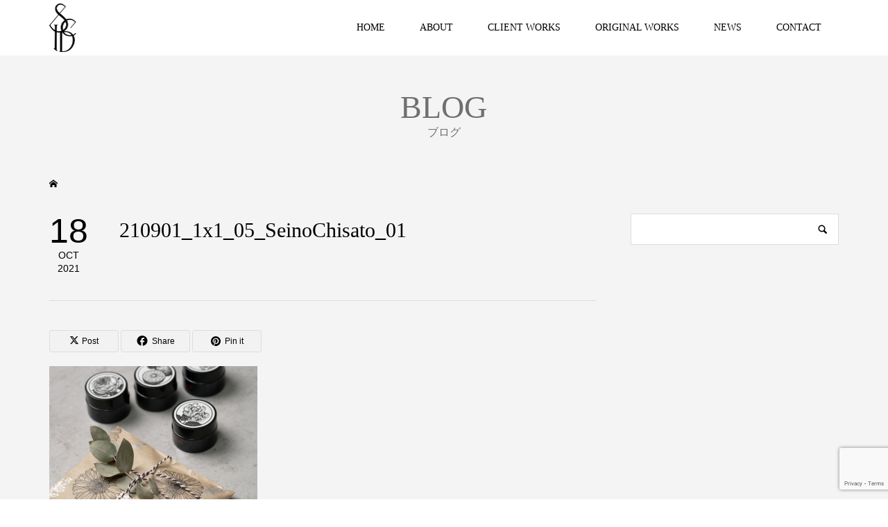

--- FILE ---
content_type: text/html; charset=utf-8
request_url: https://www.google.com/recaptcha/api2/anchor?ar=1&k=6LcCSwMeAAAAAIVIUqZtTqeFyQFSoR_h8rxBrzU8&co=aHR0cHM6Ly9zZWlub2NoaXNhdG8uY29tOjQ0Mw..&hl=en&v=cLm1zuaUXPLFw7nzKiQTH1dX&size=invisible&anchor-ms=20000&execute-ms=15000&cb=7fysst8silp8
body_size: 44982
content:
<!DOCTYPE HTML><html dir="ltr" lang="en"><head><meta http-equiv="Content-Type" content="text/html; charset=UTF-8">
<meta http-equiv="X-UA-Compatible" content="IE=edge">
<title>reCAPTCHA</title>
<style type="text/css">
/* cyrillic-ext */
@font-face {
  font-family: 'Roboto';
  font-style: normal;
  font-weight: 400;
  src: url(//fonts.gstatic.com/s/roboto/v18/KFOmCnqEu92Fr1Mu72xKKTU1Kvnz.woff2) format('woff2');
  unicode-range: U+0460-052F, U+1C80-1C8A, U+20B4, U+2DE0-2DFF, U+A640-A69F, U+FE2E-FE2F;
}
/* cyrillic */
@font-face {
  font-family: 'Roboto';
  font-style: normal;
  font-weight: 400;
  src: url(//fonts.gstatic.com/s/roboto/v18/KFOmCnqEu92Fr1Mu5mxKKTU1Kvnz.woff2) format('woff2');
  unicode-range: U+0301, U+0400-045F, U+0490-0491, U+04B0-04B1, U+2116;
}
/* greek-ext */
@font-face {
  font-family: 'Roboto';
  font-style: normal;
  font-weight: 400;
  src: url(//fonts.gstatic.com/s/roboto/v18/KFOmCnqEu92Fr1Mu7mxKKTU1Kvnz.woff2) format('woff2');
  unicode-range: U+1F00-1FFF;
}
/* greek */
@font-face {
  font-family: 'Roboto';
  font-style: normal;
  font-weight: 400;
  src: url(//fonts.gstatic.com/s/roboto/v18/KFOmCnqEu92Fr1Mu4WxKKTU1Kvnz.woff2) format('woff2');
  unicode-range: U+0370-0377, U+037A-037F, U+0384-038A, U+038C, U+038E-03A1, U+03A3-03FF;
}
/* vietnamese */
@font-face {
  font-family: 'Roboto';
  font-style: normal;
  font-weight: 400;
  src: url(//fonts.gstatic.com/s/roboto/v18/KFOmCnqEu92Fr1Mu7WxKKTU1Kvnz.woff2) format('woff2');
  unicode-range: U+0102-0103, U+0110-0111, U+0128-0129, U+0168-0169, U+01A0-01A1, U+01AF-01B0, U+0300-0301, U+0303-0304, U+0308-0309, U+0323, U+0329, U+1EA0-1EF9, U+20AB;
}
/* latin-ext */
@font-face {
  font-family: 'Roboto';
  font-style: normal;
  font-weight: 400;
  src: url(//fonts.gstatic.com/s/roboto/v18/KFOmCnqEu92Fr1Mu7GxKKTU1Kvnz.woff2) format('woff2');
  unicode-range: U+0100-02BA, U+02BD-02C5, U+02C7-02CC, U+02CE-02D7, U+02DD-02FF, U+0304, U+0308, U+0329, U+1D00-1DBF, U+1E00-1E9F, U+1EF2-1EFF, U+2020, U+20A0-20AB, U+20AD-20C0, U+2113, U+2C60-2C7F, U+A720-A7FF;
}
/* latin */
@font-face {
  font-family: 'Roboto';
  font-style: normal;
  font-weight: 400;
  src: url(//fonts.gstatic.com/s/roboto/v18/KFOmCnqEu92Fr1Mu4mxKKTU1Kg.woff2) format('woff2');
  unicode-range: U+0000-00FF, U+0131, U+0152-0153, U+02BB-02BC, U+02C6, U+02DA, U+02DC, U+0304, U+0308, U+0329, U+2000-206F, U+20AC, U+2122, U+2191, U+2193, U+2212, U+2215, U+FEFF, U+FFFD;
}
/* cyrillic-ext */
@font-face {
  font-family: 'Roboto';
  font-style: normal;
  font-weight: 500;
  src: url(//fonts.gstatic.com/s/roboto/v18/KFOlCnqEu92Fr1MmEU9fCRc4AMP6lbBP.woff2) format('woff2');
  unicode-range: U+0460-052F, U+1C80-1C8A, U+20B4, U+2DE0-2DFF, U+A640-A69F, U+FE2E-FE2F;
}
/* cyrillic */
@font-face {
  font-family: 'Roboto';
  font-style: normal;
  font-weight: 500;
  src: url(//fonts.gstatic.com/s/roboto/v18/KFOlCnqEu92Fr1MmEU9fABc4AMP6lbBP.woff2) format('woff2');
  unicode-range: U+0301, U+0400-045F, U+0490-0491, U+04B0-04B1, U+2116;
}
/* greek-ext */
@font-face {
  font-family: 'Roboto';
  font-style: normal;
  font-weight: 500;
  src: url(//fonts.gstatic.com/s/roboto/v18/KFOlCnqEu92Fr1MmEU9fCBc4AMP6lbBP.woff2) format('woff2');
  unicode-range: U+1F00-1FFF;
}
/* greek */
@font-face {
  font-family: 'Roboto';
  font-style: normal;
  font-weight: 500;
  src: url(//fonts.gstatic.com/s/roboto/v18/KFOlCnqEu92Fr1MmEU9fBxc4AMP6lbBP.woff2) format('woff2');
  unicode-range: U+0370-0377, U+037A-037F, U+0384-038A, U+038C, U+038E-03A1, U+03A3-03FF;
}
/* vietnamese */
@font-face {
  font-family: 'Roboto';
  font-style: normal;
  font-weight: 500;
  src: url(//fonts.gstatic.com/s/roboto/v18/KFOlCnqEu92Fr1MmEU9fCxc4AMP6lbBP.woff2) format('woff2');
  unicode-range: U+0102-0103, U+0110-0111, U+0128-0129, U+0168-0169, U+01A0-01A1, U+01AF-01B0, U+0300-0301, U+0303-0304, U+0308-0309, U+0323, U+0329, U+1EA0-1EF9, U+20AB;
}
/* latin-ext */
@font-face {
  font-family: 'Roboto';
  font-style: normal;
  font-weight: 500;
  src: url(//fonts.gstatic.com/s/roboto/v18/KFOlCnqEu92Fr1MmEU9fChc4AMP6lbBP.woff2) format('woff2');
  unicode-range: U+0100-02BA, U+02BD-02C5, U+02C7-02CC, U+02CE-02D7, U+02DD-02FF, U+0304, U+0308, U+0329, U+1D00-1DBF, U+1E00-1E9F, U+1EF2-1EFF, U+2020, U+20A0-20AB, U+20AD-20C0, U+2113, U+2C60-2C7F, U+A720-A7FF;
}
/* latin */
@font-face {
  font-family: 'Roboto';
  font-style: normal;
  font-weight: 500;
  src: url(//fonts.gstatic.com/s/roboto/v18/KFOlCnqEu92Fr1MmEU9fBBc4AMP6lQ.woff2) format('woff2');
  unicode-range: U+0000-00FF, U+0131, U+0152-0153, U+02BB-02BC, U+02C6, U+02DA, U+02DC, U+0304, U+0308, U+0329, U+2000-206F, U+20AC, U+2122, U+2191, U+2193, U+2212, U+2215, U+FEFF, U+FFFD;
}
/* cyrillic-ext */
@font-face {
  font-family: 'Roboto';
  font-style: normal;
  font-weight: 900;
  src: url(//fonts.gstatic.com/s/roboto/v18/KFOlCnqEu92Fr1MmYUtfCRc4AMP6lbBP.woff2) format('woff2');
  unicode-range: U+0460-052F, U+1C80-1C8A, U+20B4, U+2DE0-2DFF, U+A640-A69F, U+FE2E-FE2F;
}
/* cyrillic */
@font-face {
  font-family: 'Roboto';
  font-style: normal;
  font-weight: 900;
  src: url(//fonts.gstatic.com/s/roboto/v18/KFOlCnqEu92Fr1MmYUtfABc4AMP6lbBP.woff2) format('woff2');
  unicode-range: U+0301, U+0400-045F, U+0490-0491, U+04B0-04B1, U+2116;
}
/* greek-ext */
@font-face {
  font-family: 'Roboto';
  font-style: normal;
  font-weight: 900;
  src: url(//fonts.gstatic.com/s/roboto/v18/KFOlCnqEu92Fr1MmYUtfCBc4AMP6lbBP.woff2) format('woff2');
  unicode-range: U+1F00-1FFF;
}
/* greek */
@font-face {
  font-family: 'Roboto';
  font-style: normal;
  font-weight: 900;
  src: url(//fonts.gstatic.com/s/roboto/v18/KFOlCnqEu92Fr1MmYUtfBxc4AMP6lbBP.woff2) format('woff2');
  unicode-range: U+0370-0377, U+037A-037F, U+0384-038A, U+038C, U+038E-03A1, U+03A3-03FF;
}
/* vietnamese */
@font-face {
  font-family: 'Roboto';
  font-style: normal;
  font-weight: 900;
  src: url(//fonts.gstatic.com/s/roboto/v18/KFOlCnqEu92Fr1MmYUtfCxc4AMP6lbBP.woff2) format('woff2');
  unicode-range: U+0102-0103, U+0110-0111, U+0128-0129, U+0168-0169, U+01A0-01A1, U+01AF-01B0, U+0300-0301, U+0303-0304, U+0308-0309, U+0323, U+0329, U+1EA0-1EF9, U+20AB;
}
/* latin-ext */
@font-face {
  font-family: 'Roboto';
  font-style: normal;
  font-weight: 900;
  src: url(//fonts.gstatic.com/s/roboto/v18/KFOlCnqEu92Fr1MmYUtfChc4AMP6lbBP.woff2) format('woff2');
  unicode-range: U+0100-02BA, U+02BD-02C5, U+02C7-02CC, U+02CE-02D7, U+02DD-02FF, U+0304, U+0308, U+0329, U+1D00-1DBF, U+1E00-1E9F, U+1EF2-1EFF, U+2020, U+20A0-20AB, U+20AD-20C0, U+2113, U+2C60-2C7F, U+A720-A7FF;
}
/* latin */
@font-face {
  font-family: 'Roboto';
  font-style: normal;
  font-weight: 900;
  src: url(//fonts.gstatic.com/s/roboto/v18/KFOlCnqEu92Fr1MmYUtfBBc4AMP6lQ.woff2) format('woff2');
  unicode-range: U+0000-00FF, U+0131, U+0152-0153, U+02BB-02BC, U+02C6, U+02DA, U+02DC, U+0304, U+0308, U+0329, U+2000-206F, U+20AC, U+2122, U+2191, U+2193, U+2212, U+2215, U+FEFF, U+FFFD;
}

</style>
<link rel="stylesheet" type="text/css" href="https://www.gstatic.com/recaptcha/releases/cLm1zuaUXPLFw7nzKiQTH1dX/styles__ltr.css">
<script nonce="zZwp4Fns25sxrSnUUe7lnA" type="text/javascript">window['__recaptcha_api'] = 'https://www.google.com/recaptcha/api2/';</script>
<script type="text/javascript" src="https://www.gstatic.com/recaptcha/releases/cLm1zuaUXPLFw7nzKiQTH1dX/recaptcha__en.js" nonce="zZwp4Fns25sxrSnUUe7lnA">
      
    </script></head>
<body><div id="rc-anchor-alert" class="rc-anchor-alert"></div>
<input type="hidden" id="recaptcha-token" value="[base64]">
<script type="text/javascript" nonce="zZwp4Fns25sxrSnUUe7lnA">
      recaptcha.anchor.Main.init("[\x22ainput\x22,[\x22bgdata\x22,\x22\x22,\[base64]/[base64]/[base64]/[base64]/[base64]/[base64]/[base64]/[base64]/[base64]/[base64]\\u003d\\u003d\x22,\[base64]\\u003d\\u003d\x22,\x22WksUZRpRw6o0fxfDqn4Hw77DhcKCcWIxYsK7PcK+Gi1/wrTCqWh7VBlkNcKVwrnDvio0wqJDw6p7FG7DskjCvcK8MMK+wpTDvcOjwofDlcO5NgHCusKPdyrCjcOIwpNcwoTDrMKXwoJwcMOtwp1Awo0Qwp3DnEc3w7JmZsO/wpgFGMOrw6DCocOSw4gpwqjDssOZQMKUw7RWwr3CtQgDPcOVw6wmw73CpkbCp3nDpTsSwqtfTFzCinrDkQYOwrLDo8OPdgpxw6BaJmXCicOxw4rCoR/DuDfDnyPCrsOlwphlw6Acw4XChGjCqcK/QsKDw5Eadm1Aw5sVwqBealRLbcKzw65CwqzDrgUnwpDCm2DChVzCgFV7woXCg8KQw6nCpisGwpRsw5JVCsONwp/Cp8OCwpTCt8KIbE0Nwr3CosK4TSfDksOvw7ANw77DqMKWw59WfnfDvMKRMwTCnMKQwr5dXQhfw4xYIMO3w6PCl8OMD2QIwooBW8OTwqN9Cwxew7ZAeVPDosKcTxHDlksQbcObwpbCgsOjw43Dq8OTw718w5/Dj8Kowpx/w4HDocOjwrrCkcOxVjIDw5jCgMOEw4vDmSwbEBlgw7bDqcOKFEzDkGHDsMOJW2fCrcO9csKGwqvDn8O7w5/CksKqwqljw4McwpNAw4zDnFPCiWDDn2TDrcKZw6DDszB1wo5Dd8KzK8K4BcO6wr7Co8K5ecKHwpVrO0lqOcKzEcO2w6wLwrVRY8K1woEFbCVXw7prVsKnwqcuw5XDkEF/[base64]/bMOuwpDCiFjCtFgJGcOqNRnCnsKewpbDmWt4wrpuOsOmM8OJw7/DnxBBw7XDvH5pw67CtsKywpXDs8Ogwr3CuULDlCZnw6vCjQHChsKkJkghw5fDsMKbBGjCqcKJw7wIF0rDmGrCoMKxwozChQ8vwojCjgLCqsOMw5AUwpASw4vDjh0PMsK7w7jDqlw9G8OxUcKxKS3DvsKyRhDCj8KDw6MVwq0QMy7CvsO/wqMfScO/wq4YZcOTRcOWCMO2LQ5Mw48Vwrxuw4XDh27Dpw/CssONwr/CscKxBMKZw7HCtjXDh8OYUcOVaFE7LxgENMK8wpPCnAw3w6/CmFnCijPCnAt9wrnDscKSw5hELHsQw6TCilHDtcKNOEwVw7tab8K5w5MowqJPw5jDikHDhlxCw5UCwoMNw4XDssOIwrHDh8K+wrJ+HMKkw5XCth/DrMOOUXfClV7Cr8OINzvCucO8TGjChMOewr0UIggwwpfDhFYlXcOVX8O2wpbCv2zDjsKBB8Onw5XDkT9PMT/[base64]/MGYcwqlZZMKaF8KYw7dLw5vCqMOYSyAew7QwworCowvDhMOXRsOkFinDgMKmwp1Aw79Bw7fDhkzCnVIvw4hEGH/[base64]/DjsOqwpoew5hKw6DCjMO5YyHDpzrCj8OMSmt3wpVmBmTDlsK0BcKaw6VQw714w4zCj8K2w4RMwoTChcOMw4XCnmVAYTPCnMKKwr/DomJww7hcwp3Cr3VRwpnChgXDisKXw6BZw5PDnMOTwpEnVsO/K8OQwqXDjcK1wqBLVHk1w5YGw6LCqT7CuRMLQRknGnXCrsKnb8Khw7d/H8KUTMKWZm9ve8O0czk7wr5Kw6MyW8K2bcOGwq7ChkHCnQ5ZR8KewqjClz8Ge8O7CsOuTCQjw63DgcKGSV3DmMOaw6wyemrDtcK6w5MWY8KMdlbDpBpOw5d5wqvDjMOcRsKvwqzCocO7wrnCl1pLw6TCt8KdPDDDqMOtw5dFJ8KGJjc1CsKpdMORw6/DnmwvGMOIQ8O4w5/Cgj7CrsOVYMOjOgTDkcKCC8Kbw5AxYD4ERcKcJsO/w5rCosKjwpVDbcK0e8Oqw4ZMw7zDpcOBBUDDpQMkwoZDIl5Sw5jDtg7CrsOjYXEswqk6FxLDr8KqwqPCmcOfw7rChcK/wozDmCZWwpLClH3ClMKEwqI0YjfDusOqwp7Cp8KlwpsBwqfDsRckclbDglHCigwmSlDDpjgnwq/CmRZOP8O9HltbZsOcwqXDssO9w7/CnEYwW8OjVcK3OsO6w4YvKMKuIcK4wrzDnUvCqsOcw5R1wpfCsGMwCHrCusOowoZmKGwhw4Vfw5IrVMKfw5zCtEwpw5QmHg3CpcKgw5NDw7PDm8KAT8KDASpIDA1iTMO2woHCjcK+awdlw7tEwovCs8Ofw5U1wqvCqwUNwpLCvH/CmhbCv8O9wrYiwofCu8O5wpAtw4PDqcOnw7jCh8O1Q8OtImvDsGwBwofCnMOawq1AwrjDi8OHw6QkNBLDisOew7BQwoVQwonClg1tw6s4woPDlWR/wrwDNkDClsKMw7VUO3wqwovCocKnJlRhb8OZw7MxwpFnUycCNsOUwosDIWp/WHUow6RFTcOJw6JKwr0Tw5PCocKdw5N1JsKJRW3Dt8OFw67CtcKNw5xtIMOfZcO7w4jCtjR3KsKqw7LDjcKswoUkwqrDvyYOWMK6IFYpScKaw4o3OsK9U8OoWwfDpl0FZMOrDw/Ch8KpDSTDt8Kuwr/Di8OXScO8wrbClGHCnsKQwqbDvDnCnRHCi8OgMcOBw4wGSBsLwokcFAAsw7PCmcK0w7jCjsKcw4/Dn8Kcw7xXSsKmwpjCkcOZw69ifSHDnCUwKkATw7kew7hAwrHCi17DgnU7QFPDo8KcCQ/[base64]/ZE/DpsKuf8KKwrEmwoXCncOUw7VqMsO/H8Kswr0UwobCrMKNTEPDlsK/w5PDiHMBwqkfbMK6wqNcXnvDmcOIC0dDw6nCjFZ8wpTDmVbCkTfDsR3CtS9FwqHDpcKbw4/CusOawoUlQ8OqRcOQTsKGDHbCgsK3AQhMwqbDsVhrwoA3ATtfDkAawqHCg8OuwrLCp8KGwqpMwoZIXSBsw5tIV07CpcO6w7DCnsKbw5fDilrDgF0nw4/[base64]/[base64]/Dp3PCnMOlwozDjsKxwrjDt8OMJngfwqxDW3d3YsOvaQbChMO1SsOwYcKFw6bCmnfDhx5uwrl7w5hZwpTDtGlxD8OQwrLDqHFtw5ZiNMOuwp3Cj8O4w5Z3EcKFMQVywo/CvMKBQcKPacKDJ8KCwo8vw4bDu345w7hQLhkWw6PCrsOswq7CtEN5UsOYw6TDnMKtQMOwQMO9VSlkw7hlw6bDk8KLw4zChsKrK8O2wrUYwpQSSsKmwpLDkEYcP8OSD8OAwqtMM0/DkVXDonfDjXfDr8Knw7Jfw6nDqsKiw4JbD2vCviTDp0ZAw5QfVEDCkEnCmMKNw455AEMhw5LCkMKYw6vCrMKMPicFwoApwrhDRRFpa8K+ejPDn8OPw5HClcKswpLDksObwp7CpxfClsO3RALCvDJIA0pHw7/[base64]/Dl8OSwroGw4zCvzkuw5LCkcOHworDhMKDwqHDhMK3M8OZScKuVVpjS8OlFsOHPcO9w5Q8wqhLfCUnX8Kdw5h3XcOlw7jDmcO8wqoHOBjCuMOWF8O2wqzDrTnDnToSwqI1wrp3w6gaKcODS8Kzw7Ulc0zDqHXChULCmsOmdjZsTxc/w7fDt09KC8KZw49CwpVEwpfDukzCtMKvNsKEX8K4PsOfwox9wqMHdEdCM15Zw4UWw6YEw4s3bEDDlMKoccK4woxcwpLCpMKNw63CrkBNwqPCjcOhG8KawovCr8KTNW/CiXDDjsKjwqzDo8KaeMONRSbCsMKDwrHDnQPCqMOiMh7Cm8Kackkww6Ayw6rClUPDt2jDlsK9w5oYH3nDsV/[base64]/NydHHG0oworCt8O6wrggwp7CscOMQsKYOMKIdSXDt8KXMcOwFsOnw5JmBiXCrcK5FcOWOMKWwpVMMjFVwrTDq1x3FsOTwovDkcKFwpouw7DCny9AWTBVDMKhI8KSwrowwpFqQcKEbU8swpjCkWjDsFzCl8K6w4/[base64]/DmsOTVUXCv0DDocK1f8KAwp7DkcObwrFWw7PCo2gTEWjCv8KSw5bDmTzDlcKzwogXIcOgAMO2FsKIw6I2w4zDiWjDhgDCgnDDnSnDrjnDn8O/[base64]/[base64]/DjHfDmMK3JTrCosO4w5PCncKCwrvCrMKOwpkwwpnCjmvCmQvCo3PDr8KCHQ7DqsKJWMOvUsOcLUovw7bCk0fDgyMow6rCtMOUwqNiIsKkDg5/O8Kxw5gVwqPCs8O/J8KkeDlQwqfDjkPDvmI2LTLDpMOFwp5Rw4VSwrLCmnTCt8O7Z8ODwqE/[base64]/[base64]/wqHCiAgRZX5GdMO5wq7DiD0Fw70nF8OGw7lrBsKNw47DumpiwpkGw6hbwrkuwrfCgEPCiMK2LinCumfDm8O6CkjCiMOheVnCisOge0wiwoDCrVzDncOITsKQbxLCucKVw4vDqMKDwp7DmHwfb1pHTcKKMHtUwqdBXMOBwrtHDmp/[base64]/[base64]/CiMKlAsO9EMKYXATCu8K0w79jwrsKwqAeQgTCpAHCpD1tJMODC2/DhcKKM8K8dnfCgcOLF8OCXVbDisOseETDnC7DssO+MsO2PC3DuMK/Yyk+SW5jfsKWPTkyw4hKfcKNwr1dw5/Dh2ROwqrDjsKTwofDmcKdFMKOVH4dPzIBJjzCosOLNUYSIsKadH3CiMK5wqHDsWodwrzCnMOWGHIbwog+bsKaY8K4aAvCtcKiwqQLOE/DrMOZE8KRwo4YwpHDrAbCoETDvStqw5UVwonDr8O0wog0LmzDl8OBw5bDlRN3wrvDk8KfGcKAw5PDnwnCiMOAwqnCrcK3wozDoMOdw7HDo1XDk8K1w4M/eXhtwoXCvcOWw4LDtxMkGQvCpDxoQcK5IsOKw7DDlsO8w6ldw74QIcOxXRbCvi3DgmXCg8KrGsOmw6xiPsO8dMOjwr/[base64]/CmsKbwpfCp8Kcw6QXcMO5w7ltXcO+IxhHR23DrVfCujTDpcKjwofCsMO7wqHCuxtmEMOvQgXDgcKRwrszF1jDnX3Dk2DDv8KIwqLCt8Orw7xNalbCrhvDvUZtDMKlw7zDoAXDt3fDrlJrGsO2wqcgMwQ+McKuwrkdw6jCtcKQw61+wqDDigI5wqLCggHCvcK0w6t3Q0/Crw/[base64]/CucOKwq7DosKAVMK7w7t6wp8mwpHCpsONa1kwa3VdwpBjwocZwp/[base64]/ClcO2dBHDhcOWHMK0wqTCgCDCmsOqCMOuGEDDmXBGwrbDscKBEsOrwpjCsMKzw7/[base64]/Dh8K/ZmzDrcKKwohEwqYvElk3McOZVTR5wqDCn8O3YhgWYCVTLsKUScOuDQ/CsyxvWsKkZMK7bVgjw4rDlMK3VMOwwphpT0bDgkdzfnjDpcKRw4LCsDzCgSXDhUHChsORGBN4fMKnZwRlwrQ3wrzCtcOgEsKREsKBOy1+w7fCvDMqecKRw4bCtsKfJsKLw7rClMOKW1EwIsKcPsOjwrXCo1jDpMKDVGHCncOKSxfDhsOmbBJiwpRJwot8wofCtH/CqMO8w50cdsOSMcO9DsKXZMOZRcOYasKVGcKpw68wwoI9wpY0wpBUVMK3XUDCrMKyNyl8bT4oOsOhSMKEOsKtwr5kQUzCul7CknPDuMO+wp9QQxfCtsKLwovCpMOXw4rClsKOw6BjRMKMJxYjwr/CrsOGFybCi1lmS8KpOGvDusKawoNkDcKVwrxmw5nDnMOaNBF3w6TCscKhJxstwonDr1vClRPDp8OFBcK0NjVXw4/CuibDhRDDkxhWw4VoMMO+wpXDlAJBwqw7wpcoXcOQwoksH3vDgT7DksKzwqxzBMKow6Rrw4FdwqFTw5dVwrQ4w53Ci8KyL1vCs1Jaw7UQwp3DvkLDj3BYw6BZw6RKwqw2wpzDiXoQNMKbc8OJw4/Cn8O0w7VPwq/[base64]/CnsKWw4bCpMO4woMTwqXDucK+f3jDtDdQFhrDryJEw59ZOQ7DuzXCi8OtVXvDtMOawpIZcX1AXsKNA8Kvw7/Dr8OJwrPClEMjcmzCgcKjFcKZw5NIOG/Cg8KGwr3Dph4zfyDDosOeQcKYwpHCiw9bwrZDwpjCn8OlbsOUw6/Cg1zCsRExw7fDoDgcworDhcKdwpDCocKTQsOwwrLCihfCrWfCp010w4bDjFbCu8KTOlYhWcOyw7zChzlLFzTDt8OHT8Kxwo/DmgLDvsOOKcO4H2RtacOmTMK6SHY3XMOwIcKPw5vCrMKcwo/DryRrw6cdw4PClcOKOsK/RcKfV8OuL8O4ZcKXw67DpX7Dk1DCt1JGI8OXw5nChsO2wr/CuMKhfMOZwq7DokMgMSrCsw/[base64]/[base64]/DgsOdNlZAQsK5ElUSwodrNMK0WcOvI8KHwrxnw43Cj8KCw5Rbw4lebMKzw6XDvlDDlRBtw5vChMOhO8K0wpRYP1XCgjXDt8KfEMOWBMK3Fy/CpFN9M8KHw63CtsOAw5RTw67CksKiIsKGElRLPMKMLRxlHXbCs8Klw7oTw6fCq0bDn8OfYcK6w5BBd8K5w4/[base64]/[base64]/ClmPDuMKlwofDq8OjIsKIwr8MJ8OcHcOzwqjCrkLCoRNHM8KmwrpADGNve2APDcOzZ3fDtcOhw7g/w5Z1wqdcAAHDoDnCg8ONwojCsX46w4jCmnpZw6jDiV7Dpy44PxXDu8Kiw4zDosKQwo5/w4HDlzzCr8OKw4rCuUXCvCbDtcOgciswHsKVwqQCwr7DhVAVw4hEwp49K8Ouw5EbdwzCvcKXwrM6wqsJXcOlEcKrwodywrgbwpRuw6LCjVTDrMOPQVPDsTlSwqXDh8OEw7QrVj3DiMOaw4hywpV7djjClzF/w6/[base64]/YWrCkMK1wpDCncOXw47Dq8OIHcKbHMOVw4nCpS7ChsODwq4Pb3BFw53DosOwK8KKPsK6BcOswr0RSB04SyIffW7DmlLDn2vCn8OYwpPCiWbCgcOOXsKBJMO7FBhYwrICDwxYwqgUw67CvcK8wrYuQkTDncO0wp7Cs2HDq8OPwp5IPsO1wrxuHsOxdD/CuCl5wqx4aEPDgX3CtSbCuMKubMKFOyrCvsOuwrLDjBV5w4jCicO7wqnCuMO7ecKuJFcNCsKkw719JjbCtQTCgnPDtMO7IwA/wptqWQMjf8KCwoXCvMOQMFfCnQoIR2YiCmXCn3A4MyTDkHvDuFBXEkPDscOywrHDssKgwr/Cr2wKw4zDu8Kcwr0KNcOnUcK/w4oGw4Fbw4vDtMODwr1WGFt/X8KTXHoSw6ZVwqFnegRVZQrCv2nCpcKRwp89Oz8IwpTCqsOHw48Jw5XCm8KGwq8JRsOveUTClRIrQzHDtnzDvcK8w74XwpAPejFsw4TCmxp/BFF5aMKSw5/DrSDDpsO2KsO5DyBDcVHChmbCksKxw7jDnBXDlsKCGMK9wqQzw5/CqsKLw7RGRcKkOcOmw6bCoRg2DR7DhCbCi1nDpMK7csObLi8Bw755M1HCs8KHHMKfw6gtwooMw6wpw6LDlcKMwpbDpEw5DFvDh8OGw6/Dr8OuwoXDqxdswol0w7LDsXvCsMOpR8K9wpHDo8K/[base64]/[base64]/w69zDitrw5XDtMOSZTpxwplOWAVGOMKjcMOyw600LXbDv8OAZGfCoEw5L8OxDFXCjsOpPsOvCxxeRBHCr8K5ZWlIw5DClyLCr8ONJS3DosKDA1Brw5JdwpU7w50Lw4RwecOnKV3DtcKqI8KTFTUYwprDiRfDj8Oow5FDw4MDc8Oxw7BNw7FewrnCpcO2woQcK1drw5/DjMK7Q8K1fS3CnTcXwpHCg8Kzw55DDQdXw4DDpsOwazNSwrDCu8K4csOww5zDvFRWWVvCn8O9ccKSw43DmgDCpMOXwr/[base64]/[base64]/DuWPCtMKiw4o8EBjDm0JewpHCqsK7wpnDtMKvw5zDtsOWw6wfw7PCpj3CvMKoTsKawppsw4x8w7t7KMOiYR/DkxNyw5PCj8OmfV3Cp0UcwrEKXMOXw7fDhgnCgcKOdCLDisKiRTrDqsOZJU/CpSLDvWwEUsKVw74Cw7DDlCLCi8KRwqTDtsKod8OZwrlCwpDDtcOWwrZJw7rCjsKDesODwow6A8O9WCp0w7zClsKPwooBNlPDim7CqAgYVi1swpDClcOuwqvCssKzWMK1w5XCiUgaEMO/w6o/wofDncKtOgvCiMKxw5zCvTUKw4nCjGFiwqEYesKXwr0EWcOkCsKSccOaecOHw6nDszXCi8O4el4YEk7DkMOxEcKHEFlmcwIDwpFJw7NALMKcw5I9bAxyP8OIZMO3w43Dow3CvsOjwrrCuSvDny/DjMK9KcOcwqZxfMKuXsKQaTzDh8OgwqLDvX95wqXDksODcWDDv8KcwrbCj1TDlsKQTjYrw6NWDsOvwqMCw4TDsmXDjBIOWcOsw5koLcKtPE7CjBZwwrjCmcO5MMORwrbCm0/DpcOIGzPChArDsMO3IsOxX8OkwozCv8KnJcOhwoTCh8Kowp/[base64]/[base64]/aThSw6rCtCnDq0fCosOGwqTDvAABw4kVLQLCt0vDq8KrwoRTACJ/JDfCgX/CiRnCnMK7VcOwwrXCqRR/[base64]/CrsKewq1Qwr/Dsm/[base64]/wrfDusKQw6/DlcKGSAQQwo7Cl8KwwrI6AcKdFyTCuMOVw65DwpYBRhrDnMOYI2FpIh7CqzfDnwttw6gjwp5FPMO0wr8jTcOpw5BdVcO1w7tJAVE1ajwnwq3DhxUrfS3Ckn4GXcKpdAlxBUZ/VylXAMKzw4bDusKMw4ZYw58mMMKLM8OYw71Ew6HDisOnFiwMCB/[base64]/Cq3YLSCsDwpvDsGh/woJZEMKld8O2RRtVwqjDh8OmekRwel3CjcKFGy/[base64]/wo7Dm8KQPsOXM2LCohnDusKfwrjDvkE9U3Idwrciw6MOw7/Cp37DgcK7wr/CmzgsHgE/wogdTCsgfRTCtMKLMMK4G1ppAhbCkMKbNHfDvsKSa2bDncOdO8OZwqcnwrQ6VD3CmsKgwoXDocOQw5fDqsOHw7zCusKGw5zCg8OQVsKVawrDrzHCjcOsW8K/wroHUHRHC3vCpxcaVD7ClS8IwrYhQUpLKsK1wp/Do8ObwpHCpWjDsVHCjGJcY8OKe8K7wqJTIEHCi1Bcw45FwoPCqyBYwqXCjHDDgnIeGRrDhAvDqhViw7AuZcKUE8KCPE7Dp8OVwrHDgMKFwrvDrcOJCcKTRsOVwp9uwr/DrsK0wqoDwpDDgsKXNHvCi1MbwonDlRLCl0zClcKNwoMTw7fCmWbCiFhfFcOCwqrCvcO2Il3CiMKGwrdNw6XDk3nDmsOqYsObw7fDh8KmwqNyQcOwGMKLw4nCu2fCgMOEwo3CmB/DkWsEWsO2Z8KPBMKnw5IRw7LCoTEIS8Ouw4/[base64]/[base64]/CscO9Q8KKW8OhIcKYw5fCocONwppDw4h/[base64]/Cs8O4w6EWw7IBw4bCk3ZrLkZgwrrDkMKlwqpiw5YBcnAFw7/DtE3DssODbmLCqMOpw7LClC3CtmLDu8KxKMKGbMOpWcOpwpVSwooQOkjCjMO7XsOXCwJ4bsKuAsO2w4/CjsOsw7VBSX/[base64]/Ct8OeDzNswqxRISHDlcK8w40Dw7g6YMKcw7QIwo3DhcOjw4QKFn9YWyzDtMKKPzDCssKNw5vCqsKfw5A3BsKNYi95XgfCkMONwptRG0XCksKGwo52QhVPwpEQKBnDnCXCtRBBw5/DoWPCnMOIGcKDw4oKw4UWUAcFRnZiw6vDqRhnw47CkDnCuyVNVDPCpsOMYXbCmsOvY8Ocwp4YwpzCnGdlwr4Xw7BcwqHCnsOYaVHCpcKKw5nDoR/DnsO6w4TDiMKpfsKPw5zDqzwvDcOLw5RfRl0Uw4DDpzXDvDUpOVjCljHCm0t4HsKZCzkewrYKwrF5w57Cmz/DtgvCk8OPdkgTcMOxcjnDll81IE06wonDg8OWCTo5TsKFHsKWw6QRw5DDp8Ogw7BEHgE3LQl6EcOzNsOuS8OJWhTDlVTClWrCm1sNWxFww6xORULDuxwVCMKQwrRQMsOxw69Mw7E3w7vCnsKRwpTDsxbDsVTCvxB9w7BawpfDo8Ozw63CnTkGw73Dg0/Co8KNw5c/w7DCsHrCtREUQm0BZBbCgsK0wqxlwqfDmwrDj8ODwoQpw7TDl8KdGcKvJ8OiHAPCoDVyw7HCrsKgwonDo8OuQcOuYjxAwrBlRxnDksOlwo0/w6DDnlDDrEzChMOWZMK/w5QAw5dlZU3CplnDvAlJURvCs2XDvsKfGTrDiwJ9w5fCvcKXw7vCkHJkw6BJPVDCgS9Bw5PDjMOWCcKsYi0RBlbDoD3CvsOmwqbDlMOMwpPDoMOywpJ6w7HCnMOIVgMwwrBJwqLDvVzDhsOhw4RWF8Oww4kUDMKrw6l0w6sLHWLDo8KQI8O5V8Ocw6fDhMOXwrVoRVU/wqjDgkJdCFTCo8OofzNCwpfDjcKcwrQHV8OJdnhNFcKvXcOMwoXDl8OsG8OVwpzCtMKrf8KPZMO1SgBGwq46eT0SR8OBfH9pbV/ChsKfw6pTKnZ2ZMOxw7zDmHQaEhsFHsOww53Cq8OQwoXDosK2IMKtw4fDpcK/dnzDm8OHw47CgMO1wpZuRsKbwoLCqlTCujbCrMObw6bDhFjDqW4XPkcIwrMsLsOtecKJw4NRwromwrfDjcOCw70jw7LDilELw6tJScKuI2nDig9yw512wqxdWB/DpCo4wosfd8OGwromF8O5wosLw79JQsKpRDQ0PMKdSsOiJRslw5RUOkjCgsOvVsOsw6nCv1/Dj3/[base64]/CuGTCkMOeEMKjw5ERbcKrBEHDkcKfw4bDh1rDvH/[base64]/CijtHwrrCmEZ0bgnDgSEfw6XCvz/DjSACIwPDqjQmA8K2wrRkPUTCk8KjCcO8woXDksKWwpvClsKYwrsDwokGw4rCp3V1EU0Tf8KIwpdAwohKwrEdw7PCusOcI8KsHcOiaEZyWno/wrZ6IcOwP8OGWMKEw6gjw5Nzw7XDqR0IdcOQw57Cm8Ovw58ZwqbCi1vDhsOCGcKiAls+dXDCq8O0w4jDlMKBwpvCgBPDtUsrwro2RcKwwp/DhCjClMK6NcK0fiPCkMOsOB4lwpzCqcKpHFbCv0svw7DDilY/NEN5AFhtwrt7I25Iw6rDgytPbEbDsFXCrMKiwrtVw7DDksODH8OAw58wwr/CoQlEwonDg2PCtQ5iw5tEw4JBR8KEYMOTfcK9wo55w57CiH19w7DDhz5Kw70Lw6xGAsO+w6UAGMKvIMO0w5ttJMKdPUTCqAfCkMKqw5gnHsOTw5/[base64]/w5PCl8KLRUEmKMK4UWkpw4vDtcO6VX0ow6I0wovCosKDOWU1BMOtwoYrO8ORBAlyw4rDl8OJwoBrVMOjf8KZwoc3w6oaVsO/w4Vuw6bCmMOnEk7CoMO+w7Qgwo08w5HCjsK6d3RnGMKOCMKxJSjDvAfDp8OnwpkYwoI4wrnCo2F5XWXCjcK5wr3Du8K1w7zChwgZNmM8w7IHw6zCmUNRAV/CsWPDscO+w77DiyzCsMOKC3zCuMKiRgnDq8O+w4tDVsOzw6rCkGPDmcO9FMKgfMOPwpfDoXnClMKqbsOxw6/DiiNKw5RtXsOxwrnDukYMwrI5wrzCgGrDogQgw4XDmE/[base64]/w60tfmIRw7jCu3DCnsOiN8OadjvCqMKUw7osw60bVcOgLlrDi3HCrsOswrxVWMKBWWBOw7nCisOzw4ZPw6jCtMKWW8KzOi19wrJ9GVdVwqlzwprDgVjDiTHCssOBwpTDhsKwKzrDjsKmD3how5fDvBsCwq4/BA9lw5fCmsOjwrLDkcO9VsKGwq/[base64]/CgsKhw7YWw7vCp8KJw6RkUybCgAPCi8O9w71rw5/CqE3CoMKCwojCpjMGb8K8wpIkw4Euwq16P2zDu2h9LTXCr8O8wq7Cp35OwocMw4kJwrjCtsO9MMK1IXrDhsOww5HCjMOTD8K5eCDDmAlFQMKLJXBbw6XDvQ/Dh8OjwpQ9KgwXwpcDwrPCl8KDwo3ClsKxwqsMKMOxwpJ0wqvDisKtGcK6wpFcaFzCgE/CgsOnwprCvDYVw7Z4XMOJwrvDisO0SMODw4x8w5TCpFEPNTEVDFhpOn/ClsOrwqkbenDDscOtHl/ChSpqwo3DgMKMwqLDscKxYDJKOBNWYE5SSF7Dv8OAChAawpfDtQ7Dq8OCNVVZw7BNwp8AwqvDsMK2woRBW2MNWsOjeXAWw4kuVcK8DRLCncO4w516wpjDvMOkZcKiw6nComnCqW1hwpLDocKXw6fDhEjDtsObwrTCv8OHDcK8ZcKuTcKLw4rDkMOpEsKhw4/CqcOow44cXhDDhGjDnnI2woNiDcOXwoJhKMOow68Eb8KbR8OQwrkGw7hIABLCssKaTyvCsi7DoBjCrcKUMcOCwr44worDqzUXET8qw6tFwocsRMKRZUTDsSE/YEfDg8OqwoJkY8O9SsKpwo9cbMOAw45ALVAlw4bDmcKYMnDDosOgwqDCncKGFXBEw7E/[base64]/G0XCjx8Ww5AwwrXDjztbw6s1NAjDjMKGworClCnDvMOBwrVbRcK1b8Oqcik6w5XCuj3Cp8OsSj5mORMbYn/CmkIYHlQxw7JkTxRKIsKRwpUFw5HClsKJw43Ck8OIGCIowqjCn8OeCE82w5fDnHwmdcKLNUdlWRfDjsOWw6/Dl8O6T8O3cVwjwp1HTRrCgMOlBGXCt8OxAcKvbTHCn8KgMSM4O8OmQ2fCoMOJOcKswqfCmyoKwprClF0YJMO8HMK5bEQgwpzDtW1uw4k6SyUUECUKBsOXMU8mwq5KwqvDtQMucCvCvSDCr8K4eVkow69xwq0hHMOuLlUmw5zDlcKcw6cyw4/DsXTDo8OsKwc7WxEIw5U/A8KPw6rDiSAUw73CpCoreCXCgcOGw6vCosOSwqsewqnDsHdbwp7ChMOgJcK7w4Q9w4HDhAvDicOtOQNNF8KQwpc4anADw6BTNWo8H8O7C8OBw4DDnsOTJjkRGzUaCsKRw7NAwoFCGj/CjRIIw6zDrz80w7REw6XClGhHSX/Dl8KDw6Bcb8KrwqvCiE3DosOBwpnDmsKifsKpw6fCl1IRwpMZRcKNw5nCmMO9In9fw4HCnnnDhMODB0/Cj8OHwpPCkMKdwq/DnxPCmMKcw5jCtzEbHXdRFjpyVcKrBUdDbRhJdyzCpiPCnV0rw4rCnBcYIcKhw4YPwrzDtCjDgwDCusKrwpVZdm82GsKLUjbCocKOCR/DksKGw4pswp93KcOYw6o7fcO9ZwBHbsOww4TDuGBuw5nCvzfDmjDCumPDvMK+wqo+w6/DoB7DnnUZw4kuwojCucOCwrUfQGzDusK8KiVqRVBnwpBUYkXCo8K5BcOCP1oTwq4mwocxI8KpbcKIw5HDo8KmwrzDqwImdcKsNUDDhExyGTQ9wqtZHF0QDcOPKHteEl4VIj4FVAghSsO6Ow99wo/[base64]/[base64]/DqUHDryDCn1vCoA/DosOJw4cxwo5+w7hzTkXCsnrDqTjDu8KPUgQaMcOeBWYgZkDDpGgeKzXClFxyGsOYwq84KAMzYR7DvcK/HGRwworDrBHCnsKUw74TD0jDssOPNVHDtidcfsKbVkgKw4DDvlHDiMKKwpx8w7obeMOpT37Dr8KswrRjQAPDvsKIaFTDmcKaXMKtwrbCrQ9jwqXCrkUFw451DsOxGVfCmlLDlQzCtsOIFsOVwqo8VcOUacKaGMOwdMKJRHTDoSJHXMO6e8K5VAENwp/Dp8OtwqMOA8O9elPDusOVw4LCol0pQcObwqtDwpUPw6/CrTknHsKqw7BlH8OhwokeVk8Tw47DmsKbN8Kwwo3DkcK6OMKFHxzDucOFwolQwrjDosKjwqzDmcKgQsORIjs5w7o1NsKJasO1dloOwok2bF7DvUtJLn8owobCrsO/wpwiw6nDlcONBynCqijDv8K4D8Kow5TCpE3CscO/VsOrPMORWmJkw7MBR8KeFMOXAMKww67CuXHDosKYw44vIsOoMFHDk0VJwrVOUMO5GSBCLsO/wrZAXnDDvmbDmVPCgg3Dj0BZwqosw6DDohrClg4Vwqx4wp/CvUjDp8KmBQXCoVjCk8OXwrLDocKQCX3Dv8Knw6cowqXDpsKnw7fCtjVWLTMTwohUw7EWUAvCkjpQw5rDtMObTD8bR8OEwr/[base64]/Cm3gzw4lQLjcdwpHDsW/[base64]/CryTChk5uw5lWecKPw6h+TlIywpbDqV9nZD/DhB7CjcOhcktuw5LCqz3DpHwswpJEwojCicOswrlmfcKZIcKeRsOrw4sswqTChzwQJ8KMO8Kiw47DhcKJwo/[base64]/[base64]/CvVHDnyFlwqnCpzzCvxt0H8Kkwo7DomvDpCo1w7/Di8O8LC/CoMKlIMOQcwwiVwzCvQh8wqcRwqDDtgPDqjEYwoPDtsO9c8K4bsKvwqjDisOgw4JwMsKQNcKlfS/CtCzDrB4yIA7Ds8OAwoMQKHBjw6bDqEIoVg7CoXgpHMKkXnJ6w5PCjiHCogcGw6xpw6xPHSjDtsKfUg\\u003d\\u003d\x22],null,[\x22conf\x22,null,\x226LcCSwMeAAAAAIVIUqZtTqeFyQFSoR_h8rxBrzU8\x22,0,null,null,null,0,[21,125,63,73,95,87,41,43,42,83,102,105,109,121],[5339200,507],0,null,null,null,null,0,null,0,null,700,1,null,0,\x22CvkBEg8I8ajhFRgAOgZUOU5CNWISDwjmjuIVGAA6BlFCb29IYxIPCJrO4xUYAToGcWNKRTNkEg8I8M3jFRgBOgZmSVZJaGISDwjiyqA3GAE6BmdMTkNIYxIPCN6/tzcYADoGZWF6dTZkEg8I2NKBMhgAOgZBcTc3dmYSDgi45ZQyGAE6BVFCT0QwEg8I0tuVNxgAOgZmZmFXQWUSDwiV2JQyGAA6BlBxNjBuZBIPCMXziDcYADoGYVhvaWFjEg8IjcqGMhgBOgZPd040dGYSDgiK/Yg3GAA6BU1mSUk0GhwIAxIYHRG78OQ3DrceDv++pQYZxJ0JGZzijAIZ\x22,0,0,null,null,1,null,0,1],\x22https://seinochisato.com:443\x22,null,[3,1,1],null,null,null,1,3600,[\x22https://www.google.com/intl/en/policies/privacy/\x22,\x22https://www.google.com/intl/en/policies/terms/\x22],\x22VVIcXFKd3CKDoXdufdbG8kTO2eLEt+TGpdMFDfoKDy0\\u003d\x22,1,0,null,1,1762081301503,0,0,[236,144,154,76,210],null,[182,49,9,30,163],\x22RC-82sw0-hGsDvLnQ\x22,null,null,null,null,null,\x220dAFcWeA5ACR-8UhE5yNZ2j2CNuupDuZuWZ0EPdC1CQzkXGAvOrekPqLuwSkKrEFBvjzlmfT-fSQZDGNucK6ktufuqTE4MtUdTNQ\x22,1762164101565]");
    </script></body></html>